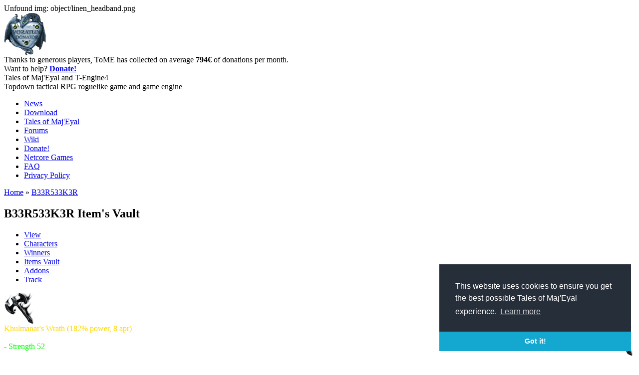

--- FILE ---
content_type: text/html; charset=utf-8
request_url: https://te4.org/user/201086/itemsvault
body_size: 11883
content:
Unfound img: object/linen_headband.png<br/><!DOCTYPE html>
<html xmlns="http://www.w3.org/1999/xhtml" xml:lang="en" lang="en" dir="ltr">
	<head>
<meta http-equiv="Content-Type" content="text/html; charset=utf-8" />
		<meta http-equiv="Content-Type" content="text/html; charset=utf-8" />
<link rel="shortcut icon" href="/misc/favicon.ico" type="image/x-icon" />
		<title>B33R533K3R Item's Vault | Tales of Maj&#039;Eyal and T-Engine4</title>
		<link type="text/css" rel="stylesheet" media="all" href='/themes/tome_mimic/qtip2/jquery.qtip.min.css'/>
		<link type="text/css" rel="stylesheet" media="all" href="/modules/book/book.css?8" />
<link type="text/css" rel="stylesheet" media="all" href="/modules/node/node.css?8" />
<link type="text/css" rel="stylesheet" media="all" href="/modules/poll/poll.css?8" />
<link type="text/css" rel="stylesheet" media="all" href="/modules/system/defaults.css?8" />
<link type="text/css" rel="stylesheet" media="all" href="/modules/system/system.css?8" />
<link type="text/css" rel="stylesheet" media="all" href="/modules/system/system-menus.css?8" />
<link type="text/css" rel="stylesheet" media="all" href="/modules/user/user.css?8" />
<link type="text/css" rel="stylesheet" media="all" href="/sites/all/modules/cck/theme/content-module.css?8" />
<link type="text/css" rel="stylesheet" media="all" href="/sites/all/modules/ctools/css/ctools.css?8" />
<link type="text/css" rel="stylesheet" media="all" href="/sites/all/modules/date/date.css?8" />
<link type="text/css" rel="stylesheet" media="all" href="/sites/all/modules/fast_gallery/fast_gallery.css?8" />
<link type="text/css" rel="stylesheet" media="all" href="/sites/all/modules/filefield/filefield.css?8" />
<link type="text/css" rel="stylesheet" media="all" href="/sites/all/modules/fivestar/css/fivestar.css?8" />
<link type="text/css" rel="stylesheet" media="all" href="/sites/default/files/fivestar/oxygen/oxygen.css?8" />
<link type="text/css" rel="stylesheet" media="all" href="/sites/all/modules/lightbox2/css/lightbox.css?8" />
<link type="text/css" rel="stylesheet" media="all" href="/sites/all/modules/tableofcontents/tableofcontents.css?8" />
<link type="text/css" rel="stylesheet" media="all" href="/sites/all/modules/cck/modules/fieldgroup/fieldgroup.css?8" />
<link type="text/css" rel="stylesheet" media="all" href="/sites/all/modules/views/css/views.css?8" />
<link type="text/css" rel="stylesheet" media="all" href="/themes/tome_mimic/style2.css?8" />
<link type="text/css" rel="stylesheet" media="all" href="/themes/tome_mimic/darkui.css?8" />
		<script type="text/javascript" src="/misc/jquery.js?8"></script>
<script type="text/javascript" src="/misc/drupal.js?8"></script>
<script type="text/javascript" src="/sites/all/modules/fivestar/js/fivestar.js?8"></script>
<script type="text/javascript" src="/sites/all/modules/google_analytics/googleanalytics.js?8"></script>
<script type="text/javascript" src="/sites/all/modules/lightbox2/js/lightbox_video.js?8"></script>
<script type="text/javascript" src="/sites/all/modules/lightbox2/js/lightbox.js?8"></script>
<script type="text/javascript" src="/sites/all/modules/tableofcontents/jquery.scrollTo-min.js?8"></script>
<script type="text/javascript" src="/sites/all/modules/tableofcontents/jquery.localscroll-min.js?8"></script>
<script type="text/javascript" src="/sites/all/modules/tableofcontents/tableofcontents.js?8"></script>
<script type="text/javascript" src="/sites/all/modules/te4_video_gallery/mygallery.js?8"></script>
<script type="text/javascript" src="/sites/all/modules/te4profiles/jquery.lazyload.min.js?8"></script>
<script type="text/javascript" src="/sites/all/modules/ajax/jquery/jquery.a_form.packed.js?8"></script>
<script type="text/javascript" src="/sites/all/modules/ajax/ajax.js?8"></script>
<script type="text/javascript" src="/sites/all/modules/ajax/plugins/thickbox/ajax_thickbox.js?8"></script>
<script type="text/javascript">
<!--//--><![CDATA[//><!--
jQuery.extend(Drupal.settings, { "basePath": "/", "fivestar": { "titleUser": "Your rating: ", "titleAverage": "Average: ", "feedbackSavingVote": "Saving your vote...", "feedbackVoteSaved": "Your vote has been saved.", "feedbackDeletingVote": "Deleting your vote...", "feedbackVoteDeleted": "Your vote has been deleted." }, "googleanalytics": { "trackOutgoing": 1, "trackMailto": 1, "trackDownload": 1, "trackDownloadExtensions": "7z|aac|arc|arj|asf|asx|avi|bin|csv|doc|exe|flv|gif|gz|gzip|hqx|jar|jpe?g|js|mp(2|3|4|e?g)|mov(ie)?|msi|msp|pdf|phps|png|ppt|qtm?|ra(m|r)?|sea|sit|tar|tgz|torrent|txt|wav|wma|wmv|wpd|xls|xml|z|zip" }, "lightbox2": { "rtl": 0, "file_path": "/(\\w\\w/)sites/default/files", "default_image": "/sites/all/modules/lightbox2/images/brokenimage.jpg", "border_size": 10, "font_color": "000", "box_color": "fff", "top_position": "", "overlay_opacity": "0.8", "overlay_color": "000", "disable_close_click": 1, "resize_sequence": 0, "resize_speed": 400, "fade_in_speed": 0, "slide_down_speed": 600, "use_alt_layout": 0, "disable_resize": 0, "disable_zoom": 0, "force_show_nav": 0, "show_caption": 1, "loop_items": 1, "node_link_text": "View Image Details", "node_link_target": 0, "image_count": "Image !current of !total", "video_count": "Video !current of !total", "page_count": "Page !current of !total", "lite_press_x_close": "press \u003ca href=\"#\" onclick=\"hideLightbox(); return FALSE;\"\u003e\u003ckbd\u003ex\u003c/kbd\u003e\u003c/a\u003e to close", "download_link_text": "", "enable_login": false, "enable_contact": false, "keys_close": "c x 27", "keys_previous": "p 37", "keys_next": "n 39", "keys_zoom": "z", "keys_play_pause": "32", "display_image_size": "original", "image_node_sizes": "()", "trigger_lightbox_classes": "", "trigger_lightbox_group_classes": "", "trigger_slideshow_classes": "", "trigger_lightframe_classes": "", "trigger_lightframe_group_classes": "", "custom_class_handler": 0, "custom_trigger_classes": "", "disable_for_gallery_lists": true, "disable_for_acidfree_gallery_lists": true, "enable_acidfree_videos": true, "slideshow_interval": 5000, "slideshow_automatic_start": true, "slideshow_automatic_exit": true, "show_play_pause": true, "pause_on_next_click": false, "pause_on_previous_click": true, "loop_slides": false, "iframe_width": 600, "iframe_height": 400, "iframe_border": 1, "enable_video": 1, "flvPlayer": "/", "flvFlashvars": "" } });
//--><!]]>
</script>
		<script type="text/javascript" src='/themes/tome_mimic/js/jquery.initialize.min.js'></script>
		<script type="text/javascript" src='/themes/tome_mimic/qtip2/jquery.qtip.min.js'></script>


<link rel="stylesheet" type="text/css" href="//cdnjs.cloudflare.com/ajax/libs/cookieconsent2/3.0.3/cookieconsent.min.css" />
<script src="//cdnjs.cloudflare.com/ajax/libs/cookieconsent2/3.0.3/cookieconsent.min.js"></script>
<script>
window.addEventListener("load", function(){
window.cookieconsent.initialise({
  "palette": {
    "popup": {
      "background": "#252e39"
    },
    "button": {
      "background": "#14a7d0"
    }
  },
  "theme": "edgeless",
  "position": "bottom-right",
  "content": {
    "message": "This website uses cookies to ensure you get the best possible Tales of Maj'Eyal experience.",
    "href": "https://te4.org/privacy-policy-data"
  }
})});
</script>


	<!-- Matomo -->
	<script type="text/javascript">
	  var _paq = window._paq || [];
	  /* tracker methods like "setCustomDimension" should be called before "trackPageView" */
	  _paq.push(['trackPageView']);
	  _paq.push(['enableLinkTracking']);
	  (function() {
	    var u="//stats.net-core.org/";
	    _paq.push(['setTrackerUrl', u+'matomo.php']);
	    _paq.push(['setSiteId', '1']);
	    var d=document, g=d.createElement('script'), s=d.getElementsByTagName('script')[0];
	    g.type='text/javascript'; g.async=true; g.defer=true; g.src=u+'matomo.js'; s.parentNode.insertBefore(g,s);
	  })();
	</script>
	<!-- End Matomo Code -->

	</head>
	<body class="sidebars darkui">

<!-- 	<div class="header-bar">
		<div id="header-top">
			<div id="main-logo">
				<a href="/" title="Tales of Maj'Eyal and T-Engine4"><div id="logo"></div></a>
			</div>

			<div id="login"></div>
			<div class="clear"></div>
		</div>
	</div>
 -->
	<div id="header">		
		<div id="banner" class="banner">
			<div id="banner-over">
								<div id="donations">
					<div id="donations-image"><a href="/donate"><img src="/images/awards/voratun_donator.png" width="85" height="85" /></a></div>
					Thanks to generous players, ToME has collected on average
					<strong>794&euro;</strong> of donations per month.<br/>
					Want to help? <strong><a href="/donate">Donate!</a></strong>
				</div>
				<div id="description">
					<div id="site-name">Tales of Maj'Eyal and T-Engine4</div>					<div id="slogan">Topdown tactical RPG roguelike game and game engine</div>				</div>
			</div>
		</div>		
		<!-- <div class="clear"></div> -->
	</div>

	<div class="header-bar">
		<div id="header-bottom">
							<ul class="links primary-links"><li class="menu-1939 first"><a href="/news">News</a></li>
<li class="menu-1900"><a href="/download" title="Download Tales of Maj&#039;Eyal">Download</a></li>
<li class="menu-159"><a href="/tome" title="Tales of Maj&#039;Eyal">Tales of Maj&#039;Eyal</a></li>
<li class="menu-165"><a href="http://forums.te4.org/" title="">Forums</a></li>
<li class="menu-166"><a href="/wiki" title="">Wiki</a></li>
<li class="menu-2453"><a href="/donate" title="">Donate!</a></li>
<li class="menu-2637"><a href="/netcore-games" title="">Netcore Games</a></li>
<li class="menu-772"><a href="/tome/faq" title="">FAQ</a></li>
<li class="menu-2860 last"><a href="/privacy-policy-data" title="">Privacy Policy</a></li>
</ul>						<!--
							<ul class="links secondary-links"><li class="menu-932 first"><a href="/characters-vault" title="Searchable list of all created characters">Characters Vault</a></li>
<li class="menu-311"><a href="/game-statistics" title="Realtime aggregate statistics of all Tales of Maj&#039;Eyal players">Realtime game statistics</a></li>
<li class="menu-942"><a href="/realtime-statistics-levels" title="Realtime level statistics split by classes, races, ...">Realtime level statistics</a></li>
<li class="menu-1394 last"><a href="/ingame-chat/connected" title="">Realtime in-game chat</a></li>
</ul>						-->
		</div>
	</div>

	<div id="main-container">
		<div id="wrapper">
			<div id="center">
								<div class="breadcrumb"><a href="/">Home</a> » <a href="/users/b33r533k3r">B33R533K3R</a></div>				<div id="title-container"><h2>B33R533K3R Item's Vault</h2></div>				<ul class="tabs primary">
<li ><a href="/users/b33r533k3r">View</a></li>
<li ><a href="/user/201086/characters">Characters</a></li>
<li ><a href="/user/201086/wins">Winners</a></li>
<li class="active" ><a href="/user/201086/itemsvault" class="active">Items Vault</a></li>
<li ><a href="/user/201086/addons">Addons</a></li>
<li ><a href="/users/b33r533k3r/track">Track</a></li>
</ul>
																<div id="content">
					<div id="characters"><div class="uservault"><div class='vault'><div class='box qtip-link'><div class='divimg'><img src='/images/entities/object/artifact/hellfire.png'/></div><div class='qtip-tooltip'><img style='float: right;' src='/images/entities/object/artifact/hellfire.png'/><span style='color: #FFD700;'>Khulmanar's Wrath (182% power, 8 apr)</span><span style='color: #LAST;'></span><span style='color: rgb(255,255,255);'><br />
Requires:<br />
</span><span style='color: #00FF00;'>- Strength 52</span><span style='color: #LAST;'><br />
<br />
Powered by </span><span style='color: rgb(192,0,175);'>arcane forces</span><span style='color: #LAST;'><br />
</span><span style='color: #67AD00;'>3.00 Encumbrance.</span><span style='color: #LAST;'><br />
<br />
</span><span style='color: #FFD700;'>[Unique]</span><span style='color: #LAST;'><br />
Type: weapon / battleaxe ; tier 5<br />
It must be held with both hands.<br />
<br />
Power: 182%  Range: 1.5x<br />
Uses stats: 40% Wil, 50% Mag, 120% Str<br />
Damage type: </span><span style='color: rgb(255,255,255);'>Physical</span><span style='color: #LAST;'><br />
Mastery: </span><span style='color: rgb(255,215,0);'>Weapons Mastery</span><span style='color: #LAST;'><br />
Accuracy bonus: </span><span style='color: rgb(0,255,0);'>+0.2%</span><span style='color: #LAST;'> crit / acc<br />
Armour Penetration: </span><span style='color: rgb(0,255,0);'>+8</span><span style='color: #LAST;'><br />
Crit. chance: </span><span style='color: rgb(0,255,0);'>+8.0%</span><span style='color: #LAST;'><br />
Attack speed: </span><span style='color: rgb(0,255,0);'>100%</span><span style='color: #LAST;'><br />
Damage (Melee): </span><span style='color: rgb(0,255,0);'>+50</span><span style='color: #LAST;'></span><span style='color: rgb(255,0,104);'> fire</span><span style='color: #LAST;'><br />
Damage conversion: </span><span style='color: rgb(0,255,0);'>20%</span><span style='color: #LAST;'></span><span style='color: rgb(255,0,104);'> fire</span><span style='color: #LAST;'><br />
</span><span style='color: rgb(255,255,0);'>When wielded/worn:</span><span style='color: #LAST;'><br />
Changes resistances: </span><span style='color: rgb(0,255,0);'>+20%</span><span style='color: #LAST;'></span><span style='color: rgb(255,0,104);'> fire</span><span style='color: #LAST;'><br />
Changes resistances penetration: </span><span style='color: rgb(0,255,0);'>+25%</span><span style='color: #LAST;'></span><span style='color: rgb(255,0,104);'> fire</span><span style='color: #LAST;'><br />
Changes damage: </span><span style='color: rgb(0,255,0);'>+20%</span><span style='color: #LAST;'></span><span style='color: rgb(255,0,104);'> fire</span><span style='color: #LAST;'><br />
The wearer is treated as a demon.<br />
</span><span style='color: rgb(255,255,0);'>It can be used to activate talent Infernal Breath (costing 17 power out of 35/35) :</span><span style='color: #LAST;'><br />
</span><span style='color: #6FFF83;'>Effective talent level: </span><span style='color: #00FF00;'>3.0<br />
</span><span style='color: #6FFF83;'>Power cost: </span><span style='color: #7FFFD4;'>17 out of 35/35.<br />
</span><span style='color: #6FFF83;'>Range: </span><span style='color: #FFFFFF;'>melee/personal<br />
</span><span style='color: #6FFF83;'>Travel Speed: </span><span style='color: #FFFFFF;'>instantaneous<br />
</span><span style='color: #6FFF83;'>Is: </span><span style='color: #FFFFFF;'>a spell<br />
</span><span style='color: #6FFF83;'>Description: </span><span style='color: #FFFFFF;'>Exhale a wave of dark fire with radius 6. Any non demon caught in the area will take 519.35 fire damage, and flames will be left dealing a further 121.65 each turn. Demons will be healed for the same amount.<br />
The damage will increase with your Strength Stat.<br />
<br />
</span><span style='color: rgb(250,235,215);'>Blackened with soot and covered in spikes, this battleaxe roars with the flames of the Fearscape. Given by Urh'Rok himself to his general, this powerful weapon can burn even the most resilient of foes.<br />
</span><span style='color: rgb(220,20,60);'>This item has been sent to the Item's Vault.</span><span style='color: rgb(255,255,255);'></span></div><span class='name'><span style='color: #FFD700;'>Khulmanar's Wrath (182% power, 8 apr)</span><span style='color: #LAST;'></span></span></div></div><div class='vault'><div class='box qtip-link'><div class='divimg'><img src='/images/entities/object/artifact/frost_lords_chain.png'/></div><div class='qtip-tooltip'><img style='float: right;' src='/images/entities/object/artifact/frost_lords_chain.png'/><span style='color: #FFD700;'>Frost Lord's Chain</span><span style='color: #LAST;'><br />
</span><span style='color: #67AD00;'>                                 0.1</span><span style='color: #LAST;'><br />
</span><span style='color: rgb(255,119,0);'>T5</span><span style='color: #LAST;'> amulet jewelry<br />
</span><span style='color: #FFD700;'>[Unique]</span><span style='color: #LAST;'><br />
</span><span style='color: rgb(192,0,175);'>Arcane</span><span style='color: #LAST;'><br />
<br />
</span><span style='color: rgb(255,255,0);'>While equipped:</span><span style='color: #LAST;'><br />
</span><span style='color: #595959;'>dps ----------</span><span style='color: #LAST;'><br />
Spell.pwr   </span><span style='color: rgb(0,255,0);'>+12 </span><span style='color: #LAST;'>(+4 eff.)</span><span style='color: #LAST;'><br />
Dmg.mod     </span><span style='color: rgb(0,255,0);'>+12%</span><span style='color: #LAST;'></span><span style='color: #1133F3;'> cold</span><span style='color: #LAST;'><br />
Melee Ret   </span><span style='color: rgb(0,255,0);'>10</span><span style='color: #LAST;'></span><span style='color: #1133F3;'> cold</span><span style='color: #LAST;'><br />
</span><span style='color: #595959;'>----- def -----</span><span style='color: #LAST;'><br />
Resists     </span><span style='color: rgb(0,255,0);'>+25%</span><span style='color: #LAST;'></span><span style='color: #1133F3;'> cold</span><span style='color: #LAST;'><br />
Ice.pen     </span><span style='color: rgb(0,255,0);'>+20%</span><span style='color: #LAST;'><br />
Stun/Frz-   </span><span style='color: rgb(0,255,0);'>+30%</span><span style='color: #LAST;'><br />
</span><span style='color: #595959;'>---------- misc</span><span style='color: #LAST;'><br />
Talents     </span><span style='color: rgb(0,255,0);'>+2</span><span style='color: #LAST;'> Shivgoroth Form<br />
</span><span style='color: #4682B4;'>Gives all your </span><span style='color: #1133F3;'>cold</span><span style='color: #LAST;'> damage a </span><span style='color: rgb(0,255,0);'>20%</span><span style='color: #LAST;'> chance to </span><span style='color: rgb(255,255,255);'>freeze</span><span style='color: #LAST;'> the target.</span><span style='color: rgb(255,255,255);'><br />
<br />
</span><span style='color: rgb(250,235,215);'>This impossibly cold chain of frost-coated metal radiates a strange and imposing aura.<br />
</span><span style='color: rgb(220,20,60);'>This item has been sent to the Item's Vault.</span><span style='color: rgb(255,255,255);'></span></div><span class='name'><span style='color: #FFD700;'>Frost Lord's Chain</span><span style='color: #LAST;'></span></span></div></div><div class='vault'><div class='box qtip-link'><div class='divimg'><img src='/images/entities/object/artifact/aether_walk.png'/></div><div class='qtip-tooltip'><img style='float: right;' src='/images/entities/object/artifact/aether_walk.png'/><span style='color: #FFD700;'>Aetherwalk (6 def, 0 armour)</span><span style='color: #LAST;'></span><span style='color: rgb(255,255,255);'><br />
</span><span style='color: #67AD00;'>                                 2.0</span><span style='color: #LAST;'><br />
</span><span style='color: rgb(255,119,0);'>T4</span><span style='color: #LAST;'> feet armor<br />
</span><span style='color: #FFD700;'>[Unique]</span><span style='color: #LAST;'><br />
</span><span style='color: rgb(192,0,175);'>Arcane</span><span style='color: #LAST;'><br />
<br />
</span><span style='color: rgb(255,255,0);'>While equipped:</span><span style='color: #LAST;'><br />
</span><span style='color: rgb(255,119,0);'>Stats       </span><span style='color: #LAST;'></span><span style='color: rgb(0,255,0);'>+8</span><span style='color: #LAST;'> </span><span style='color: rgb(255,119,0);'>Cun</span><span style='color: #LAST;'> </span><span style='color: rgb(0,255,0);'>+8</span><span style='color: #LAST;'> </span><span style='color: rgb(255,119,0);'>Mag</span><span style='color: #LAST;'><br />
</span><span style='color: #595959;'>dps ----------</span><span style='color: #LAST;'><br />
Spell.pwr   </span><span style='color: rgb(0,255,0);'>+5 </span><span style='color: #LAST;'>(+1 eff.)</span><span style='color: #LAST;'><br />
</span><span style='color: #595959;'>----- def -----</span><span style='color: #LAST;'><br />
Defense     </span><span style='color: rgb(0,255,0);'>+6 </span><span style='color: #LAST;'>(+3 eff.)</span><span style='color: #LAST;'><br />
Fatigue     </span><span style='color: rgb(201,0,0);'>+1%</span><span style='color: #LAST;'><br />
Resists     </span><span style='color: rgb(0,255,0);'>+12%</span><span style='color: #LAST;'></span><span style='color: rgb(128,0,139);'> arcane</span><span style='color: #LAST;'><br />
Res.Cap     </span><span style='color: rgb(0,255,0);'>+5%</span><span style='color: #LAST;'></span><span style='color: rgb(128,0,139);'> arcane</span><span style='color: #LAST;'><br />
<br />
</span><span style='color: #ffff66;'>Phase door up to range </span><span style='color: rgb(0,255,0);'>6</span><span style='color: #LAST;'>, within radius </span><span style='color: rgb(0,255,0);'>2</span><span style='color: #LAST;'> of the target location.</span><span style='color: #LAST;'><br />
</span><span style='color: #999900;'>Uses 24 power out of 24/24</span><span style='color: #LAST;'><br />
<br />
</span><span style='color: rgb(250,235,215);'>A wispy purple aura surrounds these translucent black boots.<br />
</span><span style='color: rgb(220,20,60);'>This item has been sent to the Item's Vault.</span><span style='color: rgb(255,255,255);'></span></div><span class='name'><span style='color: #FFD700;'>Aetherwalk (6 def, 0 armour)</span><span style='color: #LAST;'></span></span></div></div><div class='vault'><div class='box qtip-link'><div class='divimg'><img src='/images/entities/object/artifact/everpyre_blade.png'/></div><div class='qtip-tooltip'><img style='float: right;' src='/images/entities/object/artifact/everpyre_blade.png'/><span style='color: #FFD700;'>Everpyre Blade (147% power, 10 apr)</span><span style='color: #LAST;'></span><span style='color: rgb(255,255,255);'><br />
</span><span style='color: #67AD00;'>                                 3.0</span><span style='color: #LAST;'><br />
</span><span style='color: rgb(255,119,0);'>T4</span><span style='color: #LAST;'> longsword 1H weapon<br />
</span><span style='color: #FFD700;'>[Unique]</span><span style='color: #LAST;'><br />
</span><span style='color: rgb(107,142,35);'>Nature</span><span style='color: #LAST;'>/</span><span style='color: rgb(215,142,69);'>Master</span><span style='color: #LAST;'><br />
<br />
Power       147%  Range: 1.4x<br />
Uses        100% Str<br />
Dmg         </span><span style='color: rgb(255,255,255);'>Physical</span><span style='color: #LAST;'><br />
Mastery     </span><span style='color: rgb(255,215,0);'>Weapons Mastery</span><span style='color: #LAST;'><br />
Acc+        </span><span style='color: rgb(0,255,0);'>+0.4%</span><span style='color: #LAST;'> crit.pwr / acc<br />
Apr         </span><span style='color: rgb(0,255,0);'>+10</span><span style='color: #LAST;'><br />
Crit        </span><span style='color: rgb(0,255,0);'>+18.0%</span><span style='color: #LAST;'><br />
Atk.spd     </span><span style='color: rgb(0,255,0);'>100%</span><span style='color: #LAST;'><br />
Dmg.conv    </span><span style='color: rgb(0,255,0);'>50%</span><span style='color: #LAST;'></span><span style='color: rgb(255,0,104);'> fire</span><span style='color: #LAST;'><br />
</span><span style='color: rgb(255,255,0);'>While equipped:</span><span style='color: #LAST;'><br />
</span><span style='color: rgb(255,119,0);'>Stats       </span><span style='color: #LAST;'></span><span style='color: rgb(0,255,0);'>+7</span><span style='color: #LAST;'> </span><span style='color: rgb(255,119,0);'>Str</span><span style='color: #LAST;'> </span><span style='color: rgb(0,255,0);'>+7</span><span style='color: #LAST;'> </span><span style='color: rgb(255,119,0);'>Wil</span><span style='color: #LAST;'><br />
</span><span style='color: #595959;'>dps ----------</span><span style='color: #LAST;'><br />
Dmg.mod     </span><span style='color: rgb(0,255,0);'>+20%</span><span style='color: #LAST;'></span><span style='color: rgb(255,0,104);'> fire</span><span style='color: #LAST;'><br />
Res.pen     </span><span style='color: rgb(0,255,0);'>+15%</span><span style='color: #LAST;'></span><span style='color: rgb(255,0,104);'> fire</span><span style='color: #LAST;'><br />
</span><span style='color: #595959;'>----- def -----</span><span style='color: #LAST;'><br />
Resists     </span><span style='color: rgb(0,255,0);'>+10%</span><span style='color: #LAST;'></span><span style='color: rgb(0,255,0);'> nature</span><span style='color: #LAST;'> </span><span style='color: rgb(0,255,0);'>+15%</span><span style='color: #LAST;'></span><span style='color: rgb(255,0,104);'> fire</span><span style='color: #LAST;'><br />
<br />
</span><span style='color: #ffff66;'>Fire Breath:</span><span style='color: #LAST;'><br />
</span><span style='color: #6FFF83;'>Level       </span><span style='color: #00FF00;'>2.0<br />
</span><span style='color: #6FFF83;'>Pwr.cost    </span><span style='color: #7FFFD4;'>25 out of 2/25.<br />
</span><span style='color: #6FFF83;'>Range       </span><span style='color: #FFFFFF;'>melee/personal<br />
</span><span style='color: #6FFF83;'>Travel.spd  </span><span style='color: #FFFFFF;'>instantaneous<br />
</span><span style='color: #6FFF83;'>Is          </span><span style='color: #FFFFFF;'>a nature gift<br />
            a mind power<br />
</span><span style='color: #6FFF83;'>Description: </span><span style='color: #FFFFFF;'></span><span style='color: #ffff66;'>You breathe </span><span style='color: rgb(255,0,104);'>fire</span><span style='color: #LAST;'> in a frontal cone of radius </span><span style='color: rgb(0,255,0);'>6</span><span style='color: #LAST;'>. Any target caught in the area will take </span><span style='color: rgb(0,255,0);'>249.29</span><span style='color: #LAST;'> </span><span style='color: rgb(255,0,104);'>fire</span><span style='color: #LAST;'> damage over </span><span style='color: rgb(0,255,0);'>3</span><span style='color: #LAST;'> turns, and has a </span><span style='color: rgb(0,255,0);'>25%</span><span style='color: #LAST;'> chance of being Flameshocked for </span><span style='color: rgb(0,255,0);'>3</span><span style='color: #LAST;'> turns, stunning them.<br />
The damage will increase with your Strength, and the critical chance is based on your Mental crit rate.<br />
Each point in </span><span style='color: rgb(255,0,104);'>fire</span><span style='color: #LAST;'> drake talents also increases your </span><span style='color: rgb(255,0,104);'>fire</span><span style='color: #LAST;'> resistance by </span><span style='color: rgb(0,255,0);'>1%</span><span style='color: #LAST;'>.</span><span style='color: rgb(255,255,255);'><br />
<br />
</span><span style='color: rgb(250,235,215);'>This ornate blade is carved from the wood of a tree said to burn eternally. Its hilt is encrusted with gems, suggesting it once belonged to a figure of considerable status. The flames seem to bend to the will of the sword's holder.<br />
</span><span style='color: rgb(220,20,60);'>This item has been sent to the Item's Vault.</span><span style='color: rgb(255,255,255);'></span></div><span class='name'><span style='color: #FFD700;'>Everpyre Blade (147% power, 10 apr)</span><span style='color: #LAST;'></span></span></div></div><div class='vault'><div class='box qtip-link'><div class='divimg'><img src='/images/entities/object/belt_hardened.png'/></div><div class='qtip-tooltip'><img style='float: right;' src='/images/entities/object/belt_hardened.png'/><span style='color: #FF7700;'>Naturesear the hardened leather belt</span><span style='color: #LAST;'></span><span style='color: rgb(255,255,255);'><br />
</span><span style='color: #67AD00;'>                                 1.0</span><span style='color: #LAST;'><br />
</span><span style='color: rgb(255,119,0);'>T3</span><span style='color: #LAST;'> belt armor<br />
</span><span style='color: #FF7700;'>[Random Unique]</span><span style='color: #LAST;'><br />
</span><span style='color: rgb(192,0,175);'>Arcane</span><span style='color: #LAST;'>/</span><span style='color: rgb(215,142,69);'>Master</span><span style='color: #LAST;'><br />
<br />
</span><span style='color: rgb(255,255,0);'>While equipped:</span><span style='color: #LAST;'><br />
</span><span style='color: rgb(255,119,0);'>Stats       </span><span style='color: #LAST;'></span><span style='color: rgb(0,255,0);'>+4</span><span style='color: #LAST;'> </span><span style='color: rgb(255,119,0);'>Mag</span><span style='color: #LAST;'><br />
</span><span style='color: #595959;'>dps ----------</span><span style='color: #LAST;'><br />
Phys.pwr    </span><span style='color: rgb(0,255,0);'>+5 </span><span style='color: #LAST;'>(+1 eff.)</span><span style='color: #LAST;'><br />
Res.pen     </span><span style='color: rgb(0,255,0);'>+10%</span><span style='color: #LAST;'></span><span style='color: rgb(176,196,222);'> temporal</span><span style='color: #LAST;'><br />
</span><span style='color: #595959;'>----- def -----</span><span style='color: #LAST;'><br />
Resists     </span><span style='color: rgb(0,255,0);'>+9%</span><span style='color: #LAST;'></span><span style='color: rgb(0,255,0);'> nature</span><span style='color: #LAST;'> </span><span style='color: rgb(0,255,0);'>+3%</span><span style='color: #LAST;'></span><span style='color: rgb(176,196,222);'> temporal</span><span style='color: #LAST;'><br />
D.Red.from  </span><span style='color: rgb(0,255,0);'>+20% </span><span style='color: #LAST;'>Summoned<br />
Spell.save  </span><span style='color: rgb(0,255,0);'>+5 </span><span style='color: #LAST;'>(+2 eff.)</span><span style='color: #LAST;'><br />
</span><span style='color: #595959;'>---------- misc</span><span style='color: #LAST;'><br />
Mana/turn   </span><span style='color: rgb(0,255,0);'>+0.16</span><span style='color: #LAST;'><br />
Max.mana    </span><span style='color: rgb(0,255,0);'>+34.00</span><span style='color: #LAST;'><br />
Size        </span><span style='color: rgb(0,255,0);'>+1</span><span style='color: #LAST;'><br />
<br />
</span><span style='color: rgb(250,235,215);'>A belt that goes around your waist.<br />
</span><span style='color: rgb(220,20,60);'>This item has been sent to the Item's Vault.</span><span style='color: rgb(255,255,255);'></span></div><span class='name'><span style='color: #FF7700;'>Naturesear the hardened leather belt</span><span style='color: #LAST;'></span></span></div></div><div class='vault'><div class='box qtip-link'><div class='divimg'><img src='/images/entities/object/artifact/eye_of_winter.png'/></div><div class='qtip-tooltip'><img style='float: right;' src='/images/entities/object/artifact/eye_of_winter.png'/><span style='color: #FFD700;'>Eye of Winter (94% power, 18 apr, cold damage)</span><span style='color: #LAST;'></span><span style='color: rgb(255,255,255);'><br />
</span><span style='color: #67AD00;'>                                 3.0</span><span style='color: #LAST;'><br />
</span><span style='color: rgb(255,119,0);'>T2</span><span style='color: #LAST;'> mindstar 1H weapon<br />
</span><span style='color: #FFD700;'>[Unique]</span><span style='color: #LAST;'><br />
</span><span style='color: rgb(107,142,35);'>Nature</span><span style='color: #LAST;'><br />
<br />
</span><span style='color: rgb(0,134,69);'>Nature requires balance in these matters.</span><span style='color: #LAST;'><br />
<br />
Power        95%  Range: 1.1x<br />
Uses        35% Wil, 15% Cun<br />
Dmg         </span><span style='color: #1133F3;'>Cold</span><span style='color: #LAST;'><br />
Acc uses    Wil<br />
Apr         </span><span style='color: rgb(0,255,0);'>+18</span><span style='color: #LAST;'><br />
Crit        </span><span style='color: rgb(0,255,0);'>+5.0%</span><span style='color: #LAST;'><br />
Atk.spd     </span><span style='color: rgb(0,255,0);'>100%</span><span style='color: #LAST;'><br />
</span><span style='color: rgb(255,255,0);'>While equipped:</span><span style='color: #LAST;'><br />
</span><span style='color: #595959;'>dps ----------</span><span style='color: #LAST;'><br />
Mind.crit   </span><span style='color: rgb(0,255,0);'>+4%</span><span style='color: #LAST;'><br />
Mind.pwr    </span><span style='color: rgb(0,255,0);'>+8 </span><span style='color: #LAST;'>(+2 eff.)</span><span style='color: #LAST;'><br />
Dmg.mod     </span><span style='color: rgb(0,255,0);'>+10%</span><span style='color: #LAST;'></span><span style='color: #1133F3;'> cold</span><span style='color: #LAST;'><br />
Res.pen     </span><span style='color: rgb(0,255,0);'>+10%</span><span style='color: #LAST;'></span><span style='color: #1133F3;'> cold</span><span style='color: #LAST;'><br />
</span><span style='color: #595959;'>----- def -----</span><span style='color: #LAST;'><br />
Armour      </span><span style='color: rgb(0,255,0);'>+10</span><span style='color: #LAST;'><br />
Resists     </span><span style='color: rgb(201,0,0);'>-10%</span><span style='color: #LAST;'></span><span style='color: rgb(255,0,104);'> fire</span><span style='color: #LAST;'><br />
</span><span style='color: rgb(0,134,69);'>On </span><span style='color: rgb(255,255,0);'>Mind</span><span style='color: #LAST;'> Hit: </span><span style='color: rgb(0,255,0);'>10%</span><span style='color: #LAST;'> Winter's Fury </span><span style='color: rgb(0,255,0);'>2</span><span style='color: #LAST;'></span><span style='color: rgb(255,255,255);'><br />
<br />
</span><span style='color: rgb(250,235,215);'>This mindstar glows with a dim cool light, but seems somehow incomplete.<br />
</span><span style='color: rgb(220,20,60);'>This item has been sent to the Item's Vault.</span><span style='color: rgb(255,255,255);'></span></div><span class='name'><span style='color: #FFD700;'>Eye of Winter (94% power, 18 apr, cold damage)</span><span style='color: #LAST;'></span></span></div></div><div class='vault'><div class='box qtip-link'><div class='divimg'><img src='/images/entities/object/artifact/shield_mesh.png'/></div><div class='qtip-tooltip'><img style='float: right;' src='/images/entities/object/artifact/shield_mesh.png'/><span style='color: #FFD700;'>Black Mesh (8 def, 2 armour, 120 block)</span><span style='color: #LAST;'></span><span style='color: rgb(255,255,255);'><br />
</span><span style='color: #67AD00;'>                                 7.0</span><span style='color: #LAST;'><br />
</span><span style='color: rgb(255,119,0);'>T3</span><span style='color: #LAST;'> shield armor<br />
Reqs  </span><span style='color: #FF0000;'>Heavy Armour Training 2</span><span style='color: #LAST;'><br />
</span><span style='color: #FFD700;'>[Unique]</span><span style='color: #LAST;'><br />
</span><span style='color: rgb(107,142,35);'>Nature</span><span style='color: #LAST;'><br />
<br />
</span><span style='color: rgb(255,255,0);'>While equipped:</span><span style='color: #LAST;'><br />
</span><span style='color: rgb(255,119,0);'>Stats       </span><span style='color: #LAST;'></span><span style='color: rgb(0,255,0);'>+5</span><span style='color: #LAST;'> </span><span style='color: rgb(255,119,0);'>Wil</span><span style='color: #LAST;'><br />
</span><span style='color: #595959;'>----- def -----</span><span style='color: #LAST;'><br />
Armour      </span><span style='color: rgb(0,255,0);'>+2</span><span style='color: #LAST;'><br />
Defense     </span><span style='color: rgb(0,255,0);'>+8 </span><span style='color: #LAST;'>(+3 eff.)</span><span style='color: #LAST;'><br />
Rng.Def     </span><span style='color: rgb(0,255,0);'>+8 </span><span style='color: #LAST;'>(+3 eff.)</span><span style='color: #LAST;'><br />
Fatigue     </span><span style='color: rgb(201,0,0);'>+6%</span><span style='color: #LAST;'><br />
Resists     </span><span style='color: rgb(0,255,0);'>+25%</span><span style='color: #LAST;'></span><span style='color: rgb(50,77,12);'> blight</span><span style='color: #LAST;'> </span><span style='color: rgb(0,255,0);'>+25%</span><span style='color: #LAST;'></span><span style='color: rgb(127,127,127);'> darkness</span><span style='color: #LAST;'><br />
</span><span style='color: #595959;'>---------- misc</span><span style='color: #LAST;'><br />
Talents     </span><span style='color: rgb(0,255,0);'>+3</span><span style='color: #LAST;'> Block<br />
</span><span style='color: #4682B4;'>On block: Up to once per turn, pull an attacker up to </span><span style='color: rgb(0,255,0);'>15</span><span style='color: #LAST;'> spaces away into melee range, </span><span style='color: rgb(255,255,255);'>pinning</span><span style='color: #LAST;'> and asphyxiating it</span><span style='color: rgb(255,255,255);'><br />
<br />
</span><span style='color: rgb(250,235,215);'>Black, interwoven tendrils form this mesh that can be used as a shield. It reacts visibly to your touch, clinging to your arm and engulfing it in a warm, black mass.<br />
</span><span style='color: rgb(220,20,60);'>This item has been sent to the Item's Vault.</span><span style='color: rgb(255,255,255);'></span></div><span class='name'><span style='color: #FFD700;'>Black Mesh (8 def, 2 armour, 120 block)</span><span style='color: #LAST;'></span></span></div></div><div class='vault'><div class='box qtip-link'><div class='divimg'><img src='/images/default_npc.png'/></div><div class='qtip-tooltip'><img style='float: right;' src='/images/default_npc.png'/><span style='color: #FFFFFF;'>linen headband (0 def, 0 armour)</span><span style='color: #LAST;'></span><span style='color: rgb(255,255,255);'><br />
</span><span style='color: #67AD00;'>                                 0.0</span><span style='color: #LAST;'><br />
</span><span style='color: rgb(255,119,0);'>T1</span><span style='color: #LAST;'> head armor<br />
</span><span style='color: #FFFFFF;'>[Normal]</span><span style='color: #LAST;'><br />
<br />
</span><span style='color: rgb(255,255,0);'>While equipped:</span><span style='color: #LAST;'><br />
<br />
</span><span style='color: rgb(250,235,215);'>Could grant infinite ammo, conceivably.<br />
</span><span style='color: rgb(220,20,60);'>This item has been sent to the Item's Vault.</span><span style='color: rgb(255,255,255);'></span></div><span class='name'><span style='color: #FFFFFF;'>linen headband (0 def, 0 armour)</span><span style='color: #LAST;'></span></span></div></div><div class='vault'><div class='box qtip-link'><div class='divimg'><img src='/images/entities/object/wand_ash.png'/></div><div class='qtip-tooltip'><img style='float: right;' src='/images/entities/object/wand_ash.png'/><span style='color: #0080FF;'>warded ash wand of firewall [power 105]  (4 cooldown)</span><span style='color: #LAST;'></span><span style='color: rgb(255,255,255);'><br />
</span><span style='color: #67AD00;'>                                 2.0</span><span style='color: #LAST;'><br />
</span><span style='color: rgb(255,119,0);'>T2</span><span style='color: #LAST;'> wand charm<br />
</span><span style='color: #0080FF;'>[Ego+]</span><span style='color: #LAST;'><br />
</span><span style='color: rgb(192,0,175);'>Arcane</span><span style='color: #LAST;'><br />
<br />
</span><span style='color: rgb(255,255,0);'>While equipped:</span><span style='color: #LAST;'><br />
</span><span style='color: #595959;'>---------- misc</span><span style='color: #LAST;'><br />
Wards       </span><span style='color: rgb(0,255,0);'>+2</span><span style='color: #LAST;'></span><span style='color: rgb(65,105,225);'> lightning</span><span style='color: #LAST;'> </span><span style='color: rgb(0,255,0);'>+1</span><span style='color: #LAST;'></span><span style='color: rgb(176,196,222);'> temporal</span><span style='color: #LAST;'><br />
            </span><span style='color: rgb(0,255,0);'>+2</span><span style='color: #LAST;'></span><span style='color: rgb(50,77,12);'> blight</span><span style='color: #LAST;'> </span><span style='color: rgb(0,255,0);'>+2</span><span style='color: #LAST;'></span><span style='color: rgb(255,0,104);'> fire</span><span style='color: #LAST;'><br />
            </span><span style='color: rgb(0,255,0);'>+1</span><span style='color: #LAST;'></span><span style='color: #1133F3;'> cold</span><span style='color: #LAST;'><br />
Talents     </span><span style='color: rgb(0,255,0);'>+1</span><span style='color: #LAST;'> Ward<br />
<br />
</span><span style='color: #ffff66;'>Creates a wall of flames lasting </span><span style='color: rgb(0,255,0);'>4</span><span style='color: #LAST;'> turns (dealing </span><span style='color: rgb(0,255,0);'>128</span><span style='color: #LAST;'> </span><span style='color: rgb(255,0,104);'>fire</span><span style='color: #LAST;'> damage overall)</span><span style='color: #LAST;'><br />
</span><span style='color: #999900;'>Puts all charms on 4 cooldown</span><span style='color: #LAST;'><br />
<br />
</span><span style='color: rgb(250,235,215);'>Magical wands are made by powerful Alchemists and Archmagi to store spells. Anybody can use them to release the spells.<br />
</span><span style='color: rgb(220,20,60);'>This item has been sent to the Item's Vault.</span><span style='color: rgb(255,255,255);'></span></div><span class='name'><span style='color: #0080FF;'>warded ash wand of firewall [power 105]  (4 cooldown)</span><span style='color: #LAST;'></span></span></div></div><div class='vault'><div class='box qtip-link'><div class='divimg'><img src='/images/entities/object/artifact/behemoth_skin.png'/></div><div class='qtip-tooltip'><img style='float: right;' src='/images/entities/object/artifact/behemoth_skin.png'/><span style='color: #FFD700;'>Behemoth Hide (4 def, 6 armour)</span><span style='color: #LAST;'></span><span style='color: rgb(255,255,255);'><br />
</span><span style='color: #67AD00;'>                                 9.0</span><span style='color: #LAST;'><br />
</span><span style='color: rgb(255,119,0);'>T2</span><span style='color: #LAST;'> light armor<br />
</span><span style='color: #FFD700;'>[Unique]</span><span style='color: #LAST;'><br />
</span><span style='color: rgb(215,142,69);'>Master</span><span style='color: #LAST;'><br />
<br />
</span><span style='color: rgb(255,255,0);'>While equipped:</span><span style='color: #LAST;'><br />
</span><span style='color: rgb(255,119,0);'>Stats       </span><span style='color: #LAST;'></span><span style='color: rgb(0,255,0);'>+2</span><span style='color: #LAST;'> </span><span style='color: rgb(255,119,0);'>Str</span><span style='color: #LAST;'> </span><span style='color: rgb(0,255,0);'>+2</span><span style='color: #LAST;'> </span><span style='color: rgb(255,119,0);'>Con</span><span style='color: #LAST;'><br />
</span><span style='color: #595959;'>----- def -----</span><span style='color: #LAST;'><br />
Armour      </span><span style='color: rgb(0,255,0);'>+6</span><span style='color: #LAST;'><br />
Defense     </span><span style='color: rgb(0,255,0);'>+4 </span><span style='color: #LAST;'>(+1 eff.)</span><span style='color: #LAST;'><br />
Rng.Def     </span><span style='color: rgb(0,255,0);'>+8 </span><span style='color: #LAST;'>(+3 eff.)</span><span style='color: #LAST;'><br />
Fatigue     </span><span style='color: rgb(201,0,0);'>+10%</span><span style='color: #LAST;'><br />
Max.HP      </span><span style='color: rgb(0,255,0);'>+45.00</span><span style='color: #LAST;'><br />
HP.reg      </span><span style='color: rgb(0,255,0);'>+0.70</span><span style='color: #LAST;'><br />
Knockbk-    </span><span style='color: rgb(0,255,0);'>+10%</span><span style='color: #LAST;'><br />
</span><span style='color: #595959;'>---------- misc</span><span style='color: #LAST;'><br />
Max.enc     </span><span style='color: rgb(0,255,0);'>+20</span><span style='color: #LAST;'><br />
Stam/turn   </span><span style='color: rgb(0,255,0);'>+0.70</span><span style='color: #LAST;'><br />
Max.stam    </span><span style='color: rgb(0,255,0);'>+43.00</span><span style='color: #LAST;'><br />
Size        </span><span style='color: rgb(0,255,0);'>+1</span><span style='color: #LAST;'><br />
<br />
</span><span style='color: rgb(250,235,215);'>A rough hide made from a massive beast.  Seeing as it's so weathered but still usable, maybe it's a bit special...<br />
</span><span style='color: rgb(220,20,60);'>This item has been sent to the Item's Vault.</span><span style='color: rgb(255,255,255);'></span></div><span class='name'><span style='color: #FFD700;'>Behemoth Hide (4 def, 6 armour)</span><span style='color: #LAST;'></span></span></div></div><div class='vault'><div class='box qtip-link'><div class='divimg'><img src='/images/entities/object/artifact/iron_mail_of_bloodletting.png'/></div><div class='qtip-tooltip'><img style='float: right;' src='/images/entities/object/artifact/iron_mail_of_bloodletting.png'/><span style='color: #FFD700;'>Rose's Revenge (5 def, 10 armour)</span><span style='color: #LAST;'></span><span style='color: rgb(255,255,255);'><br />
</span><span style='color: #67AD00;'>                                14.0</span><span style='color: #LAST;'><br />
</span><span style='color: rgb(255,119,0);'>T3</span><span style='color: #LAST;'> heavy armor<br />
</span><span style='color: #FFD700;'>[Unique]</span><span style='color: #LAST;'><br />
</span><span style='color: rgb(107,142,35);'>Nature</span><span style='color: #LAST;'>/</span><span style='color: rgb(255,255,0);'>Psionic</span><span style='color: #LAST;'><br />
<br />
</span><span style='color: rgb(255,255,0);'>While equipped:</span><span style='color: #LAST;'><br />
</span><span style='color: #595959;'>dps ----------</span><span style='color: #LAST;'><br />
Mind.pwr    </span><span style='color: rgb(0,255,0);'>+10 </span><span style='color: #LAST;'>(+3 eff.)</span><span style='color: #LAST;'><br />
Dmg.mod     </span><span style='color: rgb(0,255,0);'>+15%</span><span style='color: #LAST;'></span><span style='color: rgb(255,255,0);'> mind</span><span style='color: #LAST;'> </span><span style='color: rgb(0,255,0);'>+15%</span><span style='color: #LAST;'></span><span style='color: rgb(255,255,255);'> physical</span><span style='color: #LAST;'><br />
Melee Ret   </span><span style='color: rgb(0,255,0);'>15</span><span style='color: #LAST;'></span><span style='color: rgb(0,255,0);'> nature</span><span style='color: #LAST;'> </span><span style='color: rgb(0,255,0);'>15</span><span style='color: #LAST;'></span><span style='color: rgb(255,255,255);'> physical</span><span style='color: #LAST;'><br />
</span><span style='color: #595959;'>----- def -----</span><span style='color: #LAST;'><br />
Armour      </span><span style='color: rgb(0,255,0);'>+10</span><span style='color: #LAST;'><br />
Defense     </span><span style='color: rgb(0,255,0);'>+5 </span><span style='color: #LAST;'>(+2 eff.)</span><span style='color: #LAST;'><br />
Fatigue     </span><span style='color: rgb(201,0,0);'>+12%</span><span style='color: #LAST;'><br />
</span><span style='color: #595959;'>---------- misc</span><span style='color: #LAST;'><br />
Max.hate    </span><span style='color: rgb(0,255,0);'>+15.00</span><span style='color: #LAST;'><br />
<br />
</span><span style='color: #ffff66;'>Hardens the skin for </span><span style='color: rgb(0,255,0);'>6</span><span style='color: #LAST;'> turns increasing armour by </span><span style='color: rgb(0,255,0);'>20</span><span style='color: #LAST;'> and armour hardiness by </span><span style='color: rgb(0,255,0);'>20%</span><span style='color: #LAST;'>.</span><span style='color: #LAST;'><br />
</span><span style='color: #999900;'>Uses 22 power out of 60/60</span><span style='color: #LAST;'><br />
<br />
</span><span style='color: rgb(250,235,215);'>Painful to wear and painful to attackers, this armour is covered with sharp thorns. The pain helps you focus at least.<br />
</span><span style='color: rgb(220,20,60);'>This item has been sent to the Item's Vault.</span><span style='color: rgb(255,255,255);'></span></div><span class='name'><span style='color: #FFD700;'>Rose's Revenge (5 def, 10 armour)</span><span style='color: #LAST;'></span></span></div></div><div class='vault'><div class='box qtip-link'><div class='divimg'><img src='/images/entities/object/wizardhat_cashmere.png'/></div><div class='qtip-tooltip'><img style='float: right;' src='/images/entities/object/wizardhat_cashmere.png'/><span style='color: rgb(250,128,114);'>Scabusher the cashmere wizard hat (2 def, 0 armour)</span><span style='color: #LAST;'></span><span style='color: rgb(255,255,255);'><br />
</span><span style='color: #67AD00;'>                                 2.0</span><span style='color: #LAST;'><br />
</span><span style='color: rgb(255,119,0);'>T3</span><span style='color: #LAST;'> head armor<br />
</span><span style='color: rgb(250,128,114);'>[Rare]</span><span style='color: #LAST;'><br />
</span><span style='color: rgb(255,255,0);'>Psionic</span><span style='color: #LAST;'><br />
<br />
</span><span style='color: rgb(255,255,0);'>While equipped:</span><span style='color: #LAST;'><br />
</span><span style='color: rgb(255,119,0);'>Stats       </span><span style='color: #LAST;'></span><span style='color: rgb(0,255,0);'>+5</span><span style='color: #LAST;'> </span><span style='color: rgb(255,119,0);'>Cun</span><span style='color: #LAST;'> </span><span style='color: rgb(0,255,0);'>+6</span><span style='color: #LAST;'> </span><span style='color: rgb(255,119,0);'>Wil</span><span style='color: #LAST;'><br />
</span><span style='color: #595959;'>dps ----------</span><span style='color: #LAST;'><br />
Mind.crit   </span><span style='color: rgb(0,255,0);'>+6%</span><span style='color: #LAST;'><br />
Crit.mult   </span><span style='color: rgb(0,255,0);'>+10.00%</span><span style='color: #LAST;'><br />
Mind.pwr    </span><span style='color: rgb(0,255,0);'>+8 </span><span style='color: #LAST;'>(+3 eff.)</span><span style='color: #LAST;'><br />
</span><span style='color: #595959;'>----- def -----</span><span style='color: #LAST;'><br />
Defense     </span><span style='color: rgb(0,255,0);'>+2 </span><span style='color: #LAST;'>(+1 eff.)</span><span style='color: #LAST;'><br />
Resists     </span><span style='color: rgb(0,255,0);'>+9%</span><span style='color: #LAST;'></span><span style='color: rgb(0,255,0);'> nature</span><span style='color: #LAST;'><br />
Mind.save   </span><span style='color: rgb(0,255,0);'>+29 </span><span style='color: #LAST;'>(+9 eff.)</span><span style='color: #LAST;'><br />
Confus-     </span><span style='color: rgb(201,0,0);'>-20%</span><span style='color: #LAST;'><br />
Fear-       </span><span style='color: rgb(201,0,0);'>-20%</span><span style='color: #LAST;'><br />
</span><span style='color: #595959;'>---------- misc</span><span style='color: #LAST;'><br />
Equi/ret    </span><span style='color: rgb(0,255,0);'>+0.08</span><span style='color: #LAST;'><br />
Psi/ret     </span><span style='color: rgb(0,255,0);'>+0.04</span><span style='color: #LAST;'><br />
<br />
</span><span style='color: #ffff66;'>Hateful Whisper:</span><span style='color: #LAST;'><br />
</span><span style='color: #999900;'>Puts all charms on 15 cooldown</span><span style='color: #LAST;'><br />
</span><span style='color: #6FFF83;'>Level       </span><span style='color: #00FF00;'>3.0<br />
</span><span style='color: #6FFF83;'>Pwr.cost    </span><span style='color: #7FFFD4;'>15 out of 15/15.<br />
</span><span style='color: #6FFF83;'>Range       </span><span style='color: #FFFFFF;'>5<br />
</span><span style='color: #6FFF83;'>Travel.spd  </span><span style='color: #FFFFFF;'>instantaneous<br />
</span><span style='color: #6FFF83;'>Is          </span><span style='color: #FFFFFF;'>a mind power<br />
</span><span style='color: #6FFF83;'>Description: </span><span style='color: #FFFFFF;'></span><span style='color: #ffff66;'>Send a whisper filled with hate to spread throughout your foes. When the whisper is first heard, they will suffer </span><span style='color: rgb(0,255,0);'>112</span><span style='color: #LAST;'> </span><span style='color: rgb(255,255,0);'>mind</span><span style='color: #LAST;'> damage and feed you </span><span style='color: rgb(0,255,0);'>3</span><span style='color: #LAST;'> hate. For the first </span><span style='color: rgb(0,255,0);'>3</span><span style='color: #LAST;'> turns, the whisper will travel from the original victim to a new one within a range of </span><span style='color: rgb(0,255,0);'>3.0</span><span style='color: #LAST;'>. Every victim of the whisper has a </span><span style='color: rgb(0,255,0);'>26%</span><span style='color: #LAST;'> chance of spreading it to another victim every turn.<br />
</span><span style='color: rgb(0,255,0);'>25%</span><span style='color: #LAST;'> chance of cross tier effects. The damage increases with your Mindpower.</span><span style='color: rgb(255,255,255);'><br />
<br />
</span><span style='color: rgb(250,235,215);'>A pointy cloth hat, very wizardly...<br />
</span><span style='color: rgb(220,20,60);'>This item has been sent to the Item's Vault.</span><span style='color: rgb(255,255,255);'></span></div><span class='name'><span style='color: rgb(250,128,114);'>Scabusher the cashmere wizard hat (2 def, 0 armour)</span><span style='color: #LAST;'></span></span></div></div><div class='vault'><div class='box qtip-link'><div class='divimg'><img src='/images/entities/object/artifact/staff_kors_fall.png'/></div><div class='qtip-tooltip'><img style='float: right;' src='/images/entities/object/artifact/staff_kors_fall.png'/><span style='color: #FFD700;'>Kor's Fall (100% power, 0 apr, darkness element)</span><span style='color: #LAST;'></span><span style='color: rgb(255,255,255);'><br />
</span><span style='color: #67AD00;'>                                 5.0</span><span style='color: #LAST;'><br />
</span><span style='color: rgb(255,119,0);'>T1</span><span style='color: #LAST;'> staff 2H weapon<br />
</span><span style='color: #FFD700;'>[Unique]</span><span style='color: #LAST;'><br />
</span><span style='color: rgb(192,0,175);'>Arcane</span><span style='color: #LAST;'><br />
<br />
Power       100%  Range: 1.2x<br />
Uses        110% Mag<br />
Dmg         </span><span style='color: rgb(255,255,255);'>Physical</span><span style='color: #LAST;'><br />
Acc+        </span><span style='color: rgb(0,255,0);'>+2.5%</span><span style='color: #LAST;'> procs dam / acc<br />
Apr         </span><span style='color: rgb(0,255,0);'>+0</span><span style='color: #LAST;'><br />
Crit        </span><span style='color: rgb(0,255,0);'>+1.5%</span><span style='color: #LAST;'><br />
Atk.spd     </span><span style='color: rgb(0,255,0);'>100%</span><span style='color: #LAST;'><br />
</span><span style='color: rgb(255,255,0);'>While equipped:</span><span style='color: #LAST;'><br />
</span><span style='color: #595959;'>dps ----------</span><span style='color: #LAST;'><br />
Spell.crit  </span><span style='color: rgb(0,255,0);'>+8%</span><span style='color: #LAST;'><br />
Spell.pwr   </span><span style='color: rgb(0,255,0);'>+7 </span><span style='color: #LAST;'>(+3 eff.)</span><span style='color: #LAST;'><br />
Dmg.mod     </span><span style='color: rgb(0,255,0);'>+10%</span><span style='color: #LAST;'></span><span style='color: rgb(0,134,69);'> acid</span><span style='color: #LAST;'> </span><span style='color: rgb(0,255,0);'>+10%</span><span style='color: #LAST;'></span><span style='color: rgb(255,0,104);'> fire</span><span style='color: #LAST;'><br />
            </span><span style='color: rgb(0,255,0);'>+10%</span><span style='color: #LAST;'></span><span style='color: rgb(127,127,127);'> darkness</span><span style='color: #LAST;'><br />
            </span><span style='color: rgb(0,255,0);'>+10%</span><span style='color: #LAST;'></span><span style='color: rgb(50,77,12);'> blight</span><span style='color: #LAST;'><br />
</span><span style='color: #595959;'>---------- misc</span><span style='color: #LAST;'><br />
See.Invis   </span><span style='color: rgb(0,255,0);'>+2</span><span style='color: #LAST;'><br />
Talents     </span><span style='color: rgb(0,255,0);'>+1</span><span style='color: #LAST;'> Command Staff<br />
Masteries<br />
</span><span style='color: rgb(0,255,0);'>+0.10</span><span style='color: #LAST;'> Corruption/Bone <br />
<br />
</span><span style='color: #ffff66;'>Bone Spear:</span><span style='color: #LAST;'><br />
</span><span style='color: #6FFF83;'>Level       </span><span style='color: #00FF00;'>3.0<br />
</span><span style='color: #6FFF83;'>Pwr.cost    </span><span style='color: #7FFFD4;'>6 out of 6/6.<br />
</span><span style='color: #6FFF83;'>Range       </span><span style='color: #FFFFFF;'>10<br />
</span><span style='color: #6FFF83;'>Travel.spd  </span><span style='color: #FFFFFF;'>instantaneous<br />
</span><span style='color: #6FFF83;'>Is          </span><span style='color: #FFFFFF;'>a spell<br />
</span><span style='color: #6FFF83;'>Description: </span><span style='color: #FFFFFF;'></span><span style='color: #ffff66;'>Conjures up a spear of bones, doing </span><span style='color: rgb(0,255,0);'>110.46</span><span style='color: #LAST;'> </span><span style='color: rgb(255,255,255);'>physical</span><span style='color: #LAST;'> damage to all targets in line, and inflicting bleeding for another </span><span style='color: rgb(0,255,0);'>55.23</span><span style='color: #LAST;'> damage over </span><span style='color: rgb(0,255,0);'>5</span><span style='color: #LAST;'> turns.<br />
The damage will increase with your Spellpower.</span><span style='color: rgb(255,255,255);'><br />
<br />
</span><span style='color: rgb(250,235,215);'>Made from the bones of many creatures, this staff glows with power. You can feel its evil presence even from a distance.<br />
</span><span style='color: rgb(220,20,60);'>This item has been sent to the Item's Vault.</span><span style='color: rgb(255,255,255);'></span></div><span class='name'><span style='color: #FFD700;'>Kor's Fall (100% power, 0 apr, darkness element)</span><span style='color: #LAST;'></span></span></div></div><div class='vault'><div class='box qtip-link'><div class='divimg'><img src='/images/entities-ashes/object/artifact/the_black_core.png'/></div><div class='qtip-tooltip'><img style='float: right;' src='/images/entities-ashes/object/artifact/the_black_core.png'/><span style='color: #FFD700;'>The Black Core</span><span style='color: #LAST;'></span><span style='color: rgb(255,255,255);'><br />
</span><span style='color: #67AD00;'>                                 0.1</span><span style='color: #LAST;'><br />
</span><span style='color: rgb(255,119,0);'>T2</span><span style='color: #LAST;'> amulet jewelry<br />
</span><span style='color: #FFD700;'>[Unique]</span><span style='color: #LAST;'><br />
</span><span style='color: rgb(192,0,175);'>Arcane</span><span style='color: #LAST;'><br />
<br />
</span><span style='color: rgb(255,255,0);'>While equipped:</span><span style='color: #LAST;'><br />
</span><span style='color: #595959;'>----- def -----</span><span style='color: #LAST;'><br />
Resists     </span><span style='color: rgb(0,255,0);'>+15%</span><span style='color: #LAST;'></span><span style='color: rgb(127,127,127);'> darkness</span><span style='color: #LAST;'><br />
Die.at      </span><span style='color: rgb(0,255,0);'>-100.00 life</span><span style='color: #LAST;'><br />
Blind-      </span><span style='color: rgb(0,255,0);'>+100%</span><span style='color: #LAST;'><br />
</span><span style='color: #595959;'>---------- misc</span><span style='color: #LAST;'><br />
Infravis    </span><span style='color: rgb(0,255,0);'>+6</span><span style='color: #LAST;'><br />
Masteries<br />
</span><span style='color: rgb(0,255,0);'>+0.20</span><span style='color: #LAST;'> Corruption/Black-magic <br />
ShadowPwr   </span><span style='color: rgb(0,255,0);'>+5</span><span style='color: #LAST;'><br />
</span><span style='color: #4682B4;'>Grants spellpower equal to your Shadow Power.</span><span style='color: rgb(255,255,255);'><br />
<br />
</span><span style='color: rgb(250,235,215);'>"Lock your soul away, and death will never reach you."<br />
</span><span style='color: rgb(220,20,60);'>This item has been sent to the Item's Vault.</span><span style='color: rgb(255,255,255);'></span></div><span class='name'><span style='color: #FFD700;'>The Black Core</span><span style='color: #LAST;'></span></span></div></div></div><div class='clear'></div></div><script type="text/javascript">$(function() {	$("img.lazy").lazyload();});</script>				</div>
							</div>
		</div>

					<div id="sidebar-left" class="sidebar">
				<div class="sidebar-wrapper">
					<div id="block-menu-primary-links" class="clear-block block block-menu">

			<h2>Menu</h2>
	
	<div class="content"><ul class="menu"><li class="leaf first"><a href="/news">News</a></li>
<li class="leaf"><a href="/download" title="Download Tales of Maj&#039;Eyal">Download</a></li>
<li class="expanded"><a href="/tome" title="Tales of Maj&#039;Eyal">Tales of Maj&#039;Eyal</a><ul class="menu"><li class="leaf first"><a href="/tome/screenshots" title="">Screenshots</a></li>
<li class="leaf"><a href="/tome/videos">Videos</a></li>
<li class="leaf"><a href="/tome/dlc">DLC</a></li>
<li class="leaf"><a href="/addons/tome" title="">Addons</a></li>
<li class="leaf"><a href="/requirements" title="">Requirements</a></li>
<li class="leaf last"><a href="/te4" title="The roguelike creation engine">T-Engine 4</a></li>
</ul></li>
<li class="leaf"><a href="http://forums.te4.org/" title="">Forums</a></li>
<li class="leaf"><a href="/wiki" title="">Wiki</a></li>
<li class="expanded"><a href="/donate" title="">Donate!</a><ul class="menu"><li class="leaf first last"><a href="/key-redeem" title="">Key Redeem</a></li>
</ul></li>
<li class="leaf"><a href="/netcore-games" title="">Netcore Games</a></li>
<li class="leaf"><a href="/tome/faq" title="">FAQ</a></li>
<li class="leaf last"><a href="/privacy-policy-data" title="">Privacy Policy</a></li>
</ul></div>
	
	<div class="block-footer"></div>
</div>
<div id="block-block-4" class="clear-block block block-block">

	
	<div class="content"><span class='stat'><strong>228</strong> players</span> are currently having fun. <span style='text-decoration:underline;'><a href="/download">Join Them!</a></span></div>
	
	<div class="block-footer"></div>
</div>
<div id="block-menu-secondary-links" class="clear-block block block-menu">

			<h2>Tools &amp; Stats</h2>
	
	<div class="content"><ul class="menu"><li class="leaf first"><a href="/characters-vault" title="Searchable list of all created characters">Characters Vault</a></li>
<li class="leaf"><a href="/game-statistics" title="Realtime aggregate statistics of all Tales of Maj&#039;Eyal players">Realtime game statistics</a></li>
<li class="leaf"><a href="/realtime-statistics-levels" title="Realtime level statistics split by classes, races, ...">Realtime level statistics</a></li>
<li class="leaf last"><a href="/ingame-chat/connected" title="">Realtime in-game chat</a></li>
</ul></div>
	
	<div class="block-footer"></div>
</div>
<div id="block-views-site_news-block_1" class="clear-block block block-views">

			<h2>News</h2>
	
	<div class="content"><div class="view view-site-news view-id-site_news view-display-id-block_1 news-block view-dom-id-1">
    
  
  
      <div class="view-content">
        <div class="views-row views-row-1 views-row-odd views-row-first">
      
  <div class="views-field-title">
                <span class="field-content"><a href="/blogs/darkgod/2025/04/news/pikataclysm-upon-us-run-your-lives">The Pikataclysm is upon us! RUN FOR YOUR LIVES!</a></span>
  </div>
  
  <div class="views-field-created">
                <span class="field-content">April 16, 2025</span>
  </div>
  </div>
  <div class="views-row views-row-2 views-row-even">
      
  <div class="views-field-title">
                <span class="field-content"><a href="/blogs/darkgod/2024/12/news/santascape-has-come-0">The Santascape has come!</a></span>
  </div>
  
  <div class="views-field-created">
                <span class="field-content">December 15, 2024</span>
  </div>
  </div>
  <div class="views-row views-row-3 views-row-odd">
      
  <div class="views-field-title">
                <span class="field-content"><a href="/blogs/darkgod/2024/12/news/santascape-has-come">The Santascape has come!</a></span>
  </div>
  
  <div class="views-field-created">
                <span class="field-content">December 15, 2024</span>
  </div>
  </div>
  <div class="views-row views-row-4 views-row-even">
      
  <div class="views-field-title">
                <span class="field-content"><a href="/blogs/darkgod/2024/04/news/pikataclysm-upon-us-run-your-lives">The Pikataclysm is upon us! RUN FOR YOUR LIVES!</a></span>
  </div>
  
  <div class="views-field-created">
                <span class="field-content">April 16, 2024</span>
  </div>
  </div>
  <div class="views-row views-row-5 views-row-odd views-row-last">
      
  <div class="views-field-title">
                <span class="field-content"><a href="/blogs/darkgod/2023/12/news/santascape-has-come">The Santascape has come!</a></span>
  </div>
  
  <div class="views-field-created">
                <span class="field-content">December 15, 2023</span>
  </div>
  </div>
    </div>
  
  
  
  
  
  
</div> </div>
	
	<div class="block-footer"></div>
</div>
				</div>
			</div>
		
					<div id="sidebar-right" class="sidebar">
				<div class="sidebar-wrapper">
					<div id="block-user-0" class="clear-block block block-user">

			<h2>User login</h2>
	
	<div class="content"><form action="/user/201086/itemsvault?destination=user%2F201086%2Fitemsvault"  accept-charset="UTF-8" method="post" id="user-login-form">
<div><div class="form-item" id="edit-name-wrapper">
 <label for="edit-name">Username: <span class="form-required" title="This field is required.">*</span></label>
 <input type="text" maxlength="60" name="name" id="edit-name" size="15" value="" placeholder="Username" class="form-text required" />
</div>
<div class="form-item" id="edit-pass-wrapper">
 <label for="edit-pass">Password: <span class="form-required" title="This field is required.">*</span></label>
 <input type="password" name="pass" id="edit-pass"  maxlength="60"  size="15"  placeholder="Password" class="form-text required" />
</div>
<input type="submit" name="op" id="edit-submit" value="Log in"  class="form-submit" />
<br/><br/><a href="/user/register" title="Create a new user account.">Create new account</a><br/><a href="/user/password" title="Request new password via e-mail.">Request new password</a><br/><div class="block-footer"></div><a href="/steamworks/login"><img src="/images/steam_signin.png"/></a><input type="hidden" name="form_build_id" id="form-tC2zkb9S6RYJDznYqWx8ntn7JgZXTU7XgpKB7v77dG4" value="form-tC2zkb9S6RYJDznYqWx8ntn7JgZXTU7XgpKB7v77dG4"  />
<input type="hidden" name="form_id" id="edit-user-login-block" value="user_login_block"  />

</div></form>
</div>
	
	<div class="block-footer"></div>
</div>
<div id="block-views-user_blogs-block_1" class="clear-block block block-views">

			<h2>Players Blogs</h2>
	
	<div class="content"><div class="view view-user-blogs view-id-user_blogs view-display-id-block_1 news-block view-dom-id-2">
    
  
  
      <div class="view-content">
        <div class="views-row views-row-1 views-row-odd views-row-first">
      
  <div class="views-field-title">
                <span class="field-content"><a href="/blogs/ums/2026/01/day-life/11-years-and-1-week">11 years and 1 week.</a></span>
  </div>
  
  <div class="views-field-created">
                <span class="field-content">January 13, 2026</span>
  </div>
  
  <div class="views-field-name">
                <span class="field-content"><a href="/users/ums" title="View user profile.">ums</a></span>
  </div>
  </div>
  <div class="views-row views-row-2 views-row-even">
      
  <div class="views-field-title">
                <span class="field-content"><a href="/blogs/volentus/2025/12/day-life/game-kicking-my-ass">This game is kicking my ass</a></span>
  </div>
  
  <div class="views-field-created">
                <span class="field-content">December 9, 2025</span>
  </div>
  
  <div class="views-field-name">
                <span class="field-content"><a href="/users/volentus" title="View user profile.">Volentus</a></span>
  </div>
  </div>
  <div class="views-row views-row-3 views-row-odd">
      
  <div class="views-field-title">
                <span class="field-content"><a href="/blogs/bleakred/2025/12/just-started-playing-aka-newbie">Just started playing aka newbie</a></span>
  </div>
  
  <div class="views-field-created">
                <span class="field-content">December 9, 2025</span>
  </div>
  
  <div class="views-field-name">
                <span class="field-content"><a href="/users/bleakred" title="View user profile.">bleakred</a></span>
  </div>
  </div>
  <div class="views-row views-row-4 views-row-even">
      
  <div class="views-field-title">
                <span class="field-content"><a href="/blogs/phiacepha/2025/11/day-life/trying-out-beserker-trying-get-far-i-can">Trying out a Beserker-trying to get as far as I can</a></span>
  </div>
  
  <div class="views-field-created">
                <span class="field-content">November 22, 2025</span>
  </div>
  
  <div class="views-field-name">
                <span class="field-content"><a href="/users/phiacepha" title="View user profile.">Phiacepha</a></span>
  </div>
  </div>
  <div class="views-row views-row-5 views-row-odd views-row-last">
      
  <div class="views-field-title">
                <span class="field-content"><a href="/blogs/wtsai89/2025/11/i-made-beginners-guide">I made a beginner&#039;s guide</a></span>
  </div>
  
  <div class="views-field-created">
                <span class="field-content">November 11, 2025</span>
  </div>
  
  <div class="views-field-name">
                <span class="field-content"><a href="/users/wtsai89" title="View user profile.">wtsai89</a></span>
  </div>
  </div>
    </div>
  
  
  
  
  
  
</div> </div>
	
	<div class="block-footer"></div>
</div>
<div id="block-views-comments_recent-block" class="clear-block block block-views">

			<h2>Recent comments</h2>
	
	<div class="content"><div class="view view-comments-recent view-id-comments_recent view-display-id-block news-block view-dom-id-3">
    
  
  
      <div class="view-content">
        <div class="views-row views-row-1 views-row-odd views-row-first">
      
  <div class="views-field-subject">
                <span class="field-content"><a href="/blogs/ums/2026/01/day-life/11-years-and-1-week#comment-10357">yup same stupid bee elites</a></span>
  </div>
  
  <div class="views-field-timestamp">
                <span class="field-content"><em>3 days 21 hours</em> ago</span>
  </div>
  </div>
  <div class="views-row views-row-2 views-row-even">
      
  <div class="views-field-subject">
                <span class="field-content"><a href="/games/addons/tome/reformat-item-description-non-intrusive#comment-10355">Mostly...</a></span>
  </div>
  
  <div class="views-field-timestamp">
                <span class="field-content"><em>1 week 8 hours</em> ago</span>
  </div>
  </div>
  <div class="views-row views-row-3 views-row-odd">
      
  <div class="views-field-subject">
                <span class="field-content"><a href="/games/addons/tome/reformat-item-description-non-intrusive#comment-10354">Addon Compatibility</a></span>
  </div>
  
  <div class="views-field-timestamp">
                <span class="field-content"><em>1 week 1 day</em> ago</span>
  </div>
  </div>
  <div class="views-row views-row-4 views-row-even">
      
  <div class="views-field-subject">
                <span class="field-content"><a href="/blogs/volentus/2025/12/day-life/game-kicking-my-ass#comment-10353">one of us</a></span>
  </div>
  
  <div class="views-field-timestamp">
                <span class="field-content"><em>1 week 1 day</em> ago</span>
  </div>
  </div>
  <div class="views-row views-row-5 views-row-odd views-row-last">
      
  <div class="views-field-subject">
                <span class="field-content"><a href="/games/addons/tome/auto-talent-gambits#comment-10352">Getting a save breaking error</a></span>
  </div>
  
  <div class="views-field-timestamp">
                <span class="field-content"><em>1 week 2 days</em> ago</span>
  </div>
  </div>
    </div>
  
  
  
      
<div class="more-link">
  <a href="/comments/recent">
    more  </a>
</div>
  
  
  
</div> </div>
	
	<div class="block-footer"></div>
</div>
				</div>
			</div>
		
	</div>

	<div id="footer"></div>

	<script type="text/javascript">
<!--//--><![CDATA[//><!--
var _gaq = _gaq || [];_gaq.push(["_setAccount", "UA-4603022-3"]);_gaq.push(["_gat._anonymizeIp"]);_gaq.push(["_trackPageview"]);(function() {var ga = document.createElement("script");ga.type = "text/javascript";ga.async = true;ga.src = "/sites/default/files/googleanalytics/ga.js";var s = document.getElementsByTagName("script")[0];s.parentNode.insertBefore(ga, s);})();
//--><!]]>
</script>

	<script type="text/javascript">
	var cboxuids = 0
	$.initialize('ul.tabs', function(){
		$(this).after("<hr class='underline_tabs'/>");
	});
	$.initialize('.view-site-news a h2', function(){
		$(this).before("<hr class='news_separator'/>");
	});
	$.initialize('.breadcrumb', function(){
		if ($(this).find('a').length <= 1) { $(this).css('visibility', 'hidden'); return; }
		var p = $(this).parent();
		$(this).after('<div class="breadcrumb-container"></div>');
		var self = $(this).detach();
		p.find('.breadcrumb-container').append(self);
	});
	$.initialize('input[type=checkbox]', function(){
		var self = $(this);
		if (self.parent().prop('tagName') == "LABEL") {
			var p = self.parent();
			self.detach();
			p.before(self);
		}
		if (!self.attr('id')) self.attr('id', 'cboxuids'+cboxuids++);
		var id = self.attr('id');
		self.after("<label for='"+id+"'><span></span></label>");
	});
	$.initialize('.qtip-link', function(){
		var tooltip = $(this).find('.qtip-tooltip').html();
		$(this).find('.qtip-tooltip').remove();
		$(this).qtip({
			position: {
				target: 'mouse',
				viewport: $(window),
				adjust: {
					x: 6,
					method: 'shift',
					mouse: true,
				},
			},
			style: { classes: 'darkuitooltip' },
			content: { text: tooltip},
		});
	});
	$('#sidebar-left .block:not(:first)').before("<hr class='underline_tabs'/>");
	$('#sidebar-right .block:not(:first)').before("<hr class='underline_tabs'/>");
	$('#site-name').html('<a href="/"></a>');	
	</script>
	</body>
</html>


--- FILE ---
content_type: text/css
request_url: https://te4.org/sites/all/modules/tableofcontents/tableofcontents.css?8
body_size: 271
content:
.toc {
  background-color: #F9F9F9;
  border: 1px solid #B5C9D8;
  font-size: 95%;
  text-align: left;
}

.content .toc {
  max-width: 50%;
}
/* cancel the width formatting in the block */
.block .toc {
  max-width: 100%;
}

.toc-title {
  text-align: center;
  font-weight: bold;
}

.toc-list {
  padding: 0 10px 0 0;
}

.toc-toggle-message {
}

.toc ul {
  list-style-image: none;
  list-style-type: none;
}

.toc-number {
  display: block;
  margin-left: -30px;
  float: left;
}

.toc-back-to-top {
  padding-right: 25px;
  text-align: right;
  font-style: italic;
  background: transparent url(back-to-top.gif) no-repeat 100% 50%;
}
